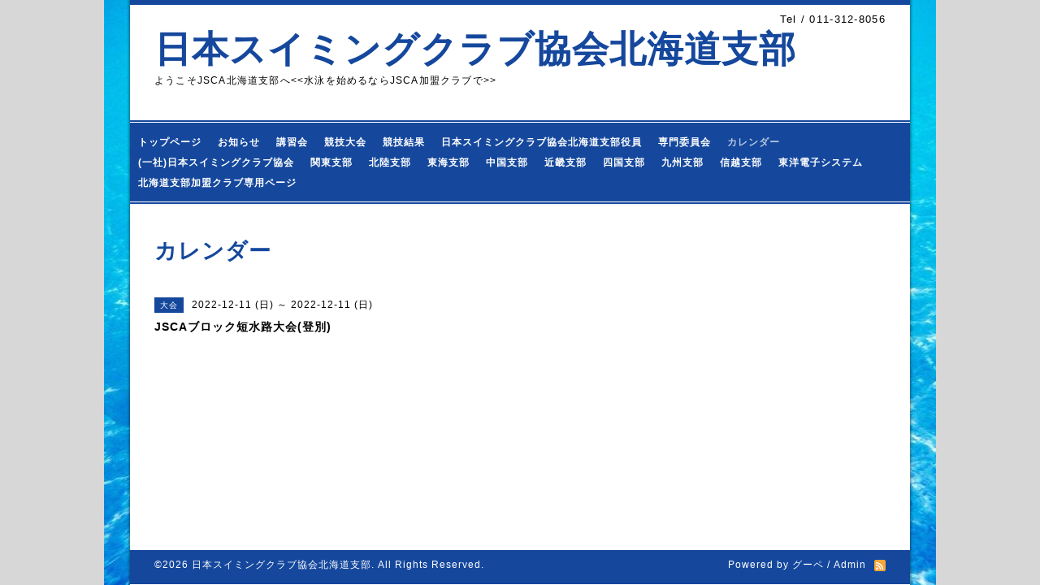

--- FILE ---
content_type: text/html; charset=utf-8
request_url: https://sc-hokkaido.jp/calendar/4823695
body_size: 2809
content:
<!DOCTYPE html PUBLIC "-//W3C//DTD XHTML 1.0 Transitional//EN" "http://www.w3.org/TR/xhtml1/DTD/xhtml1-transitional.dtd">
<html xmlns="http://www.w3.org/1999/xhtml" xml:lang="ja" lang="ja">
<head>
<!-- Business: ver.202008060000 -->
<meta http-equiv="content-type" content="text/html; charset=utf-8" />
<title>JSCAブロック短水路大会(登別) - 日本スイミングクラブ協会北海道支部</title>
<meta name="viewport" content="width=device-width, initial-scale=1, maximum-scale=1, user-scalable=yes" />
<meta name="keywords" content="日本スイミングクラブ協会北海道支部,その他" />
<meta name="description" content="" />
<meta property="og:title" content="日本スイミングクラブ協会北海道支部" />
<meta property="og:image" content="https://cdn.goope.jp/15258/2310252227382jtu.jpg" />
<meta property="og:site_name" content="日本スイミングクラブ協会北海道支部" />
<meta http-equiv="content-style-type" content="text/css" />
<meta http-equiv="content-script-type" content="text/javascript" />

<link rel="alternate" type="application/rss+xml" title="日本スイミングクラブ協会北海道支部 / RSS" href="/feed.rss" />
  <link rel="stylesheet" type="text/css" href="/css/font-awesome/css/font-awesome.min.css" />
<style type="text/css" media="all">@import "/style.css?129118-1651305848";</style>
<script type="text/javascript" src="/assets/jquery/jquery-3.5.1.min.js"></script>
<script type="text/javascript" src="/js/tooltip.js"></script>
<script type="text/javascript" src="/assets/colorbox/jquery.colorbox-1.6.4.min.js"></script>
<script type="text/javascript" src="/assets/responsiveslides/responsiveslides-1.55.min.js"></script>
<script type="text/javascript" src="/assets/footerfixed/footerfixed.js"></script>

<script>
    $(function() {
        $('#main').find('.thickbox').not('.js-colorbox-html').colorbox({
            rel: 'thickbox',
            width: '78%',
            maxHeight: '88%',
            previous: '<i class="fa fa-caret-left"></i>',
            next: '<i class="fa fa-caret-right"></i>',
            close: '<i class="fa fa-close"></i>',
            current: ''
        });
    });
</script>

</head>
  <body id="calendar" class="smartphone">
  <div id="container">
    <div id="wrapper">
      <div id="wrapper_inner">

      <!-- ヘッダー部分ここから // -->
      <div id="header">

      <div class="shop_title clearfix">

        <div class="header_social_wrap">
           
          

          
        </div>

        <div class="shop_tel shop_tel_sp">Tel&nbsp;/&nbsp;011-312-8056</div>

      </div>

        <div class="site_title">
          <h1 class="site_logo">
            <a class="shop_sitename" href="https://sc-hokkaido.jp">日本スイミングクラブ協会北海道支部</a>
          </h1>
          <div class="site_description site_description_smartphone">ようこそJSCA北海道支部へ<<水泳を始めるならJSCA加盟クラブで>></div>
        </div>
      </div>
      <!-- ヘッダー部分ここまで // -->

        <!-- ナビゲーション部分ここから // -->
        <script>
        $(function(){
            $(".menubtn").click(function(){
                $("#navi_inner").slideToggle(1000);
                });
            });
        </script>

        <div id="navi">
          <div class="menubtn">MENU ▼</div>
          <div class="navi_line_top"></div>
          <div id="navi_inner">
            <ul>
              
              <li><a href="/"  class="navi_top">トップページ</a></li>
              
              <li><a href="/info"  class="navi_info">お知らせ</a></li>
              
              <li><a href="/free/kousyu"  class="navi_free free_389156">講習会</a></li>
              
              <li><a href="/free/kyougi"  class="navi_free free_389155">競技大会</a></li>
              
              <li><a href="/free/kyougikekka"  class="navi_free free_463806">競技結果</a></li>
              
              <li><a href="/staff"  class="navi_staff">日本スイミングクラブ協会北海道支部役員</a></li>
              
              <li><a href="/menu"  class="navi_menu">専門委員会</a></li>
              
              <li><a href="/calendar"  class="navi_calendar active">カレンダー</a></li>
              
              <li><a href="http://www.sc-net.or.jp/"  class="navi_links links_15391">(一社)日本スイミングクラブ協会</a></li>
              
              <li><a href="http://sckanto.net/"  class="navi_links links_17476">関東支部</a></li>
              
              <li><a href="https://sc-hokuriku.jp/"  class="navi_links links_65468">北陸支部</a></li>
              
              <li><a href="http://www.sc-tokai.net/"  class="navi_links links_17478">東海支部</a></li>
              
              <li><a href="http://sc-chugoku.jp/"  class="navi_links links_19797">中国支部</a></li>
              
              <li><a href="http://www.sc-kinki.net/"  class="navi_links links_17479">近畿支部</a></li>
              
              <li><a href="http://sc-shikoku.net/"  class="navi_links links_17480">四国支部</a></li>
              
              <li><a href="http://sc-kyushu.com/"  class="navi_links links_17481">九州支部</a></li>
              
              <li><a href="http://www.scshin-etsu.jp/"  class="navi_links links_26599">信越支部</a></li>
              
              <li><a href="https://www.tdsystem.co.jp/"  class="navi_links links_62515">東洋電子システム</a></li>
              
              <li><a href="/free/kamei"  class="navi_free free_89967">北海道支部加盟クラブ専用ページ</a></li>
              
            </ul>
          </div>
          <div class="navi_line_bottom"></div>
        </div>
        <!-- // ナビゲーション部分ここまで -->

        <div id="contents">
          <div id="contents_inner">
            <ul class="sub_navi_side">
              
              
              
              
              
              
              
              
              
              
              
              
              
              
              
              
              
              
              
              
              
              
              
              
              
              
              
              
              
              
              
              
              
              
              
              
              
              
              
            </ul>
        <!-- メイン部分ここから -->
        <div id="main">
          <div id="main_inner">



<!----------------------------------------------

      ページ：トップ

---------------------------------------------->

                

              <!-- topメイン部分ここから // -->
              <div id="top_main" class="clearfix">

              <!-- // welcomeエリアここから -->
              <div id="welcome_info_area">
                <div class="welcome_area">
                  <h2 class="welcome_area_title">Welcome</h2>
                  <div class="title_line_1"></div>
                  <div class="title_line_2"></div>
                  <ul class="welcome_area_message welcome_area_message_smartphone">
                    <li></li>
                  </ul>
                </div>
                
               </div>
               <!-- // welcomeエリアここまで -->

                <!-- サイドバー部分ここから // -->
                <div id="sidebar" class="clearfix">
                  <div id="sidebar_inner">

                    <!-- ナビゲーションパーツここから // -->
                    <div class="navi_parts_smartphone">
                      
                    </div>
                    <!-- // ナビゲーションパーツここまで -->

                    <div class="today_area today_area_smartphone">
                      <div class="today_title">2026.01.19 Monday</div>
                      
                    </div>

                    <div class="counter_area counter_area_smartphone">
                      <div class="counter_title">Access</div>
                      <div class="counter_today">
                      Today&nbsp;:&nbsp;<span class="num">398</span>
                      </div>
                      <div class="counter_yesterday">
                      Yesterday&nbsp;:&nbsp;<span class="num">623</span>
                      </div>
                      <div class="counter_total">
                      Total&nbsp;:&nbsp;<span class="num">1968941</span>
                      </div>
                    </div>

                    <div class="qr_area qr_area_smartphone">
                      <div class="qr_title">携帯サイト</div>
                      <div class="qr_img"><img src="//r.goope.jp/qr/sc-hokkaido"width="100" height="100" /></div>
                    </div>

                    

                </div>
              </div>
              <!-- // サイドバー部分ここまで -->

              </div>
              <!-- // topメイン部分ここまで -->

    

    

    

    

    
    <!----------------------------------------------

      ページ：カレンダー

    ---------------------------------------------->
    <h2 class="page_title">カレンダー</h2>

    


    
    <div class="schedule_detail">
        <div>
        <span class="schedule_detail_category">大会</span>&nbsp; <span class="schedule_detail_date">2022-12-11 (日) ～ 2022-12-11 (日)</span>
        </div>
        <div class="schedule_detail_title">
          JSCAブロック短水路大会(登別)
        </div>
        <div class="schedule_detail_body">
          
          
          <br class="clear" />
        </div>
      </div>
    

    


    


    


    

    

    
    
  </div>
  </div>
  <!-- // メイン部分ここまで -->
        </div>
    </div>
    <!-- // contentsここまで -->
       <!-- フッター部分ここから // -->
        <div id="footer">
          <div id="footer_inner">

            <!-- // コピーライト部分ここから -->
            <div id="footer_copyright">
                  <div id="footer_copyright_inner">
                    <!--  スマホ用店舗名表示部分 -->
                    <div class="shop_title_footer clearfix">
                    <div class="shop_info_footer">
                      <div class="shop_rss_footer"><a href="/feed.rss"><img src="/img/icon/rss2.png" /></a></div>
                      <div class="shop_name_footer">日本スイミングクラブ協会北海道支部&nbsp; </div>
                    </div>
                    <div class="shop_tel shop_tel_footer">011-312-8056</div>
                    </div>
                    <!--  スマホ用店舗名表示部分ここまで -->
                  <div>
                          <div class="copyright copyright_smartphone">&copy;2026 <a href="https://sc-hokkaido.jp">日本スイミングクラブ協会北海道支部</a>. All Rights Reserved.
                          </div>
                          <div class="powered_base clearfix">
                            <div class="powered powered_smartphone">
                              Powered by <a href="https://goope.jp/">グーペ</a> / <a href="https://admin.goope.jp/">Admin</a>
                            </div>
                            <div class="shop_rss shop_rss_smartphone">
                              <a href="/feed.rss"><img src="/img/icon/rss2.png" /></a>
                            </div>
                          </div>
                  </div>
                </div>
            </div>
            <!-- // コピーライト部分ここまで -->
          </div>
        </div>
        <!-- // フッター部分ここまで -->

        <!-- wrapper_innerここまで -->
        </div>
    <!--  wrapperここまで -->
    </div>
    <!--  containerここまで -->
    </div>


</body>
</html>
